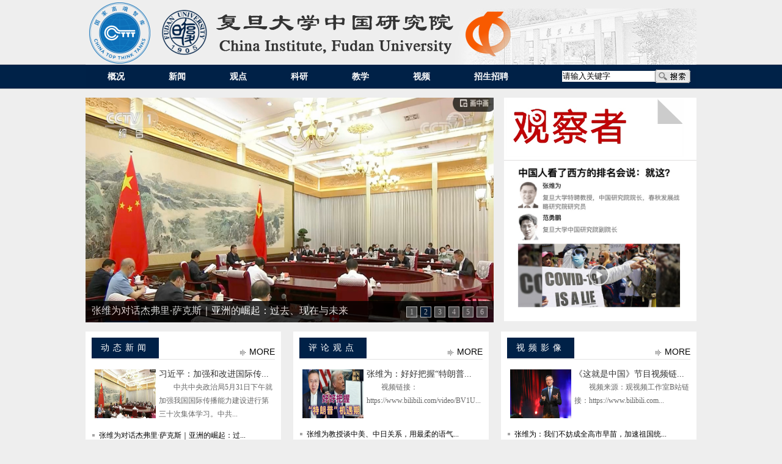

--- FILE ---
content_type: text/html
request_url: https://cifu.fudan.edu.cn/
body_size: 63264
content:
<!DOCTYPE html PUBLIC "-//W3C//DTD XHTML 1.0 Transitional//EN" "http://www.w3.org/TR/xhtml1/DTD/xhtml1-transitional.dtd">
<html xmlns="http://www.w3.org/1999/xhtml" class="webplus-main"  >
<head>

<link type="text/css" href="/_css/_system/system.css" rel="stylesheet"/>
       <LINK href="/_css/tpl2/system.css" type="text/css" rel="stylesheet"> 
       <LINK href="/_css/tpl2/default/portlet/dtjt/5/picbase3.css" type="text/css" rel="stylesheet">
<link type="text/css" href="/_js/_portletPlugs/sudyNavi/css/sudyNav.css" rel="stylesheet" />
<link type="text/css" href="/_js/_portletPlugs/datepicker/css/datepicker.css" rel="stylesheet" />
<link type="text/css" href="/_js/_portletPlugs/simpleNews/css/simplenews.css" rel="stylesheet" />
       <LINK href="/_css/tpl2/default/portlet/dtjt/9/dtjt9.css" type="text/css" rel="stylesheet">
       <LINK href="/_css/tpl2/default/default.css" type="text/css" rel="stylesheet"> 

<script language="javascript" src="/_js/jquery.min.js" sudy-wp-context="" sudy-wp-siteId="23"></script>
<script language="javascript" src="/_js2/loadStyle.js" sys-path="/_upload/site/1/style/71/71.css"  site-path="/_upload/site/00/17/23/style/113/113.css" ></script>
<script language="javascript" src="/_js2/grayscale.js"   ></script>
<script language="javascript" src="/_js/jquery.sudy.wp.visitcount.js"></script>
<script type="text/javascript" src="/_js/_portletPlugs/sudyNavi/jquery.sudyNav.js"></script>
       <script language="javascript" src="/_css/tpl2/default/portlet/dtjt/5/jquery.timers-1.1.2.js"></script>
       <script language="javascript" src="/_css/tpl2/default/portlet/dtjt/5/picbase3.js"></script>
       <script language="javascript" src="/_css/tpl2/default/portlet/dtjt/5/jquery.easing.1.3.js"></script>
<script type="text/javascript" src="/_js/_portletPlugs/datepicker/js/jquery.datepicker.js"></script>
<script type="text/javascript" src="/_js/_portletPlugs/datepicker/js/datepicker_lang_HK.js"></script>
<link href="/_upload/tpl/00/5c/92/template92/css/index.css" rel="stylesheet" type="text/css" />
<title>复旦大学中国研究院 </title>
</head>





<body>


<div class="box">
    <div class="logo">
        <a href="/main.htm"> <img src="/_upload/tpl/00/5c/92/template92/images/logo.png"/></a>
    </div>
    <div class="menu">
        <div class="menu_left">
            <div frag="面板31">
                <!--<div frag="窗口31">
                    <div frag="窗口内容">
                        <table cellspacing="0" cellpadding="0" border="0" width="740">
                            <tbody>
                                <tr>
                                    <td align="center">
                                        {网站导航}
                                    </td>
                                </tr>
                            </tbody>
                        </table>
                    </div>
                </div>-->
                <div frag="窗口10">
                    <div id="wp_nav_w10"> 

 
<ul class="wp_nav" data-nav-config="{drop_v: 'down', drop_w: 'right', dir: 'y', opacity_main: '1', opacity_sub: '0.8', dWidth: '0'}">
      
     <li class="nav-item i1 "> 
         <a href="/411/list.htm" title="概况" target="_self"><span class="item-name">概况</span></a><i class="mark"></i> 
          
     </li> 
      
     <li class="nav-item i2 "> 
         <a href="/412/list.htm" title="新闻" target="_self"><span class="item-name">新闻</span></a><i class="mark"></i> 
          
     </li> 
      
     <li class="nav-item i3 "> 
         <a href="/413/list.htm" title="观点" target="_self"><span class="item-name">观点</span></a><i class="mark"></i> 
          
     </li> 
      
     <li class="nav-item i4 "> 
         <a href="/414/list.htm" title="科研" target="_self"><span class="item-name">科研</span></a><i class="mark"></i> 
          
     </li> 
      
     <li class="nav-item i5 "> 
         <a href="/415/list.htm" title="教学" target="_self"><span class="item-name">教学</span></a><i class="mark"></i> 
          
     </li> 
      
     <li class="nav-item i6 "> 
         <a href="/zp/list.htm" title="视频" target="_self"><span class="item-name">视频</span></a><i class="mark"></i> 
          
     </li> 
      
     <li class="nav-item i7 "> 
         <a href="/rczp/list.htm" title="招生招聘" target="_self"><span class="item-name">招生招聘</span></a><i class="mark"></i> 
          
     </li> 
      
</ul> 
 
 
 </div>
                </div>
            </div>
        </div>
        <div class="menu_right">
            <div frag="面板2">
                <div frag="窗口11">
                    
    <div class="wp_search">
        <table>
            <tr>
                <td height="25px">
                    <input id="keyword" name="keyword" style="width: 150px" class="keyword" type="text" value="请输入关键字" onfocus="if (this.value === '请输入关键字') { this.value = ''; }"
                           onblur="if (this.value === '') { this.value = '请输入关键字'; }" onkeydown="return onKeyEvent(event);"/>
                </td>
                <td>
					<input type="hidden" id="securl" value="/_web/_search/api/search/new.rst?locale=zh_CN&request_locale=zh_CN&_p=YXM9MjMmdD05MiZkPTI1MyZwPTEmbT1TTiY_"/>
                    <input name="btnsearch" class="search" type="submit" value="" onclick="checkValues();"/>
                </td>
            </tr>
        </table>
    </div>

<script>
    function onKeyEvent(event){
        if (event.keyCode != '13') {
            return;
        }
        checkValues();
    }
    function checkValues(){
		var url = $("#securl").val();
        var keyword = $("input[name='keyword']").val();
		if (keyword === '请输入关键字') {
			keyword = ''; 
		}
		if (keyword !== '') {
			keyword = encodeURI(encodeURI(keyword));
			url = url + "&keyword=" + keyword;
		}
        window.open(url);
    }
</script>
                </div>
                <div frag="窗口2">
                    
                </div>
            </div>
        </div>
        <div class="clear"></div>
    </div>
    <div class="banner">
        <div frag="面板13">
            <div frag="窗口13" class="picleft">
                                <!-- 多图交替9 图片 标题 切换 -->
<div style="position:relative;overflow:hidden;width:668px;height:368px;">
    <div class="dtjt9_div_img">
        <img id="w13imgShow" name="w13imgShow" onclick="w13openWindow();" style="FILTER: revealTrans(duration=2,transition=20); border: 0; cursor: pointer;" src="/..//_css/tpl/default/images/loading.gif" width="668px" height="368px" vspace="0">
        <div id='w13imgNumber' class="number"></div>
    </div>
    <div class="dtjt9_div_text">
        <div id='w13imgTitle' class="dtjt9_div_text_title"><a href="javascript:void(0)"> </a></div>									
    </div>
</div>
<script language="JavaScript" class="" >
    var w13imgJsons = [
    
        
            {
            "src" : "/_upload/article/images/9a/7d/30e5b2e14e059201e2b276fca248/accf9060-858f-4d31-9437-f8d2ce8c2a80.jpeg",
            "title" : "习近平：加强和改进国际传播工作，展示真实立体全面的中国",
            "url" : "/dd/01/c522a318721/page.htm"
            },
        
    
        
            {
            "src" : "/_upload/article/images/ef/65/3e2dc667490fa1675c049a322516/8ca4891e-a075-4449-8829-2d66731bf834.jpg",
            "title" : "张维为对话杰弗里·萨克斯｜亚洲的崛起：过去、现在与未来",
            "url" : "/b8/42/c522a768066/page.htm"
            },
        
    
        
            {
            "src" : "/_upload/article/images/3e/c2/9735650548199930cad56ab1d0f1/a4551958-7efb-4a56-b5de-dbf5a883797a.jpg",
            "title" : "《这就是中国》第316期：日本“搞事”？当迎头痛击！",
            "url" : "/b8/3f/c522a768063/page.htm"
            },
        
    
        
            {
            "src" : "/_upload/article/images/9f/c7/026cc4da47bf9c149614c18fb8ba/d91e65f1-443e-4e64-a89e-bf484ff9c0a7.jpg",
            "title" : "张维为教授出席“学党史·铭初心”党建悦读公益行并作主题报告",
            "url" : "/b8/3e/c522a768062/page.htm"
            },
        
    
        
            {
            "src" : "/_upload/article/images/f2/15/a6cfd1e444c894f14151511633f6/a3c6410e-7ae9-4cc7-952c-f722482aa48a.jpg",
            "title" : "范勇鹏副院长参加上海交通大学“文化自信与文化主体性建设研究”重大课题推进会",
            "url" : "/b8/3d/c522a768061/page.htm"
            },
        
    
        
            {
            "src" : "/_upload/article/images/25/66/ef206b7743c192d4ea213fbd3057/44978e10-0e5e-4a9b-b55c-83d8c23497d7.jpg",
            "title" : "《这就是中国》第315期：总理故乡的巨变",
            "url" : "/b8/3c/c522a768060/page.htm"
            }];
        
    
</script>
<script language="JavaScript">
            var w13imgUrl = new Array();
            var w13imgLink = new Array();
            var w13imgTitle = new Array();

            var w13count = 0;
            var w13running = false;
            var w13index = 0;
            var w13nextAdTimer;
            var w13k = 0;
            function w13nextAd(num) {
                if (num >= 0 && num <= w13count - 1) {
                    w13index = num;
                    clearTimeout(w13nextAdTimer);
                } else {
                    num = w13index;
                }
                if (w13index > w13count - 1) {
                    w13index = 0;
                }
                if (!w13running) {
                    w13running = true;

                } else if (document.all) {
                    w13imgShow.filters.revealTrans.Transition = 50;
                    w13imgShow.filters.revealTrans.apply();
                    w13imgShow.filters.revealTrans.play();
                }
                document.getElementById('w13imgShow').src = w13imgUrl[w13index];
                if (w13imgTitle[w13index] != '') {
                    document.getElementById('w13imgTitle').innerHTML = '<a href="javascript:w13openWindow();" title="' + w13imgTitle[w13index] + '">' + w13imgTitle[w13index] + '</a>';
                }
                document.getElementById('w13imgNumber').innerHTML = "";
                w13k = 0;
                for (var i = 0; i < w13count; i++) {
                    w13k++;
                    if (i != w13index) {
                        document.getElementById('w13imgNumber').innerHTML += '<a href="javascript:w13nextAd(' + i + ')" class="nomal">' + w13k + '</a>';
                    } else {
                        document.getElementById('w13imgNumber').innerHTML += '<a href="javascript:w13nextAd(' + i + ')" class="current">' + w13k + '</a>';
                    }
                }

                w13index++;
                if (w13count > 1) {
                    w13nextAdTimer = setTimeout("w13nextAd(-1)", 4000);
                }
            }

            function w13openWindow() {
                var jumpUrl = w13imgLink[w13index - 1];
                if (jumpUrl && jumpUrl != '') {
                    window.open(jumpUrl);
                }
            }

            $().ready(function() {
                try {
                    var objs = w13imgJsons;
                    w13count = objs.length;
                    if (w13count == 0) {
                        document.getElementById('w13imgShow').style.display = "none";
                        document.getElementById('w13imgNumber').style.display = "none";
                        document.getElementById('w13imgTitle').style.display = "none";
                        return;
                    }
                    for (var i = 0; i < objs.length; i++) {
                        w13imgUrl[i] = objs[i].src;
                        w13imgLink[i] = objs[i].url;
                        w13imgTitle[i] = objs[i].title;
                    }
                    w13nextAd(-1);
                } catch (e) {

                }
            });
</script>

            
            </div>
        </div>
        <div class="gcy">
            <div class="gcytp">
                <div frag="面板888">
                    <div frag="窗口888">
                                        <!-- 图文标题混排-->
<ul class="div_piccontenttitle_ul " >
    <li class=" div_piccontenttitle_li " >
        
            <div class="c_pt_12">
                <div class="c_pic">
                    <a target="_blank" href="http://www.guancha.cn" title="观察者点击进入" >
                        <span class=" " >
                            <img alt="观察者点击进入" src="/_upload/article/c7/55/ec81091f4e04b90cdd4326f67504/6380b14a-501a-4643-9ae4-ffb152524c9a_s.png" width="287px" height="93px" >
                        </span>
                    </a>
                </div>
                <div class="c_txt">
                   
                   
                        <a target="_blank" href="http://www.guancha.cn" title="观察者点击进入" >
                            <span >
                                
                            </span>
                        </a>
                   
                </div>
            </div>
        
    </li>
</ul>
            
                    </div>
                </div>
            </div>
            <div class="ryjs">
                <table cellspacing="0" cellpadding="0" border="0">
                    <tbody>
                        <tr>
                            <td align="center">
                                <div frag="面板4">
                                    <div frag="窗口889">
                                        <div class="articlecontent " >
    
        
            
                <p><img data-layer="photo" src="/_upload/article/images/08/3e/57e8f4f14a7ea1aad6fd6a9e6e3b/cdb24f1a-6e8f-4a21-848a-271c218a43f0.png" original-src="/_upload/article/images/08/3e/57e8f4f14a7ea1aad6fd6a9e6e3b/cdb24f1a-6e8f-4a21-848a-271c218a43f0_d.png" style="width:280px;height:239px;" sudyfile-attr="{'title':'截屏2021-08-30 11.55.54.png'}" width="280" height="239" border="0" hspace="0" vspace="0" /></p><p><br /></p>
            
        
    
</div>
                                    </div>
                                </div>
                            </td>
                        </tr>
                    </tbody>
                </table>
            </div>
        </div>
        <div class="clear"></div>
    </div>
    <div class="con">
        <div class="zxxw">
            <div frag="面板5">
                <div frag="窗口5">
                    <div class="xwlm">
                        <div class="xwbt">
                            <div frag="标题" title="动态新闻">
                                动态新闻
                            </div>
                        </div>
                        <div class="more" frag="按钮" type="更多">
                            <a href="javascript:void(0);" class="w5_more"><div frag="按钮内容">
                                <span class="bq"><img src="/_upload/tpl/00/5c/92/template92/images/tb.jpg"/></span><a href="/412/list.htm">MORE</a>
                            </div></a>
                        </div>
                        <div class="clear"></div>
                    </div>
                </div>
            </div>
            <div frag="面板15">
                <div frag="窗口891">
                                                                                                    <!-- 图文标题混排-->
<ul class="div_piccontenttitle_ul " >
    <li class=" div_piccontenttitle_li " >
        
            <div class="c_pt_12" style="margin-top:14px;">
                <div class="c_pic">
                    <a target="_blank" href="/dd/01/c412a318721/page.htm" title="习近平：加强和改进国际传播工作，展示真实立体全面的中国" >
                        <span class=" " >
                            <img alt="习近平：加强和改进国际传播工作..." src="/_upload/article/images/9a/7d/30e5b2e14e059201e2b276fca248/accf9060-858f-4d31-9437-f8d2ce8c2a80_s.jpeg" width="100px" height="80px" >
                        </span>
                    </a>
                </div>
                <div class="c_txt">
                    <h3>
                        <a target="_blank" href="/dd/01/c412a318721/page.htm" title="习近平：加强和改进国际传播工作，展示真实立体全面的中国" >
                            <span class=" " >
                                习近平：加强和改进国际传...
                            </span>
                        </a>
                    </h3>
                    <p>
                       
                            <span >
                                中共中央政治局5月31日下午就加强我国国际传播能力建设进行第三十次集体学习。中共...
                            </span>
                       
                    </p>
                </div>
            </div>
        
    </li>
</ul>
            
            
            
                </div>
            </div>
            <div frag="面板55">
                <div frag="窗口55">
                    <div class="xnxw_nr">
                        <div id="wp_news_w55"> 
<table width="100%" border="0" cellspacing="0" cellpadding="0" class="wp_article_list_table"> 
<tr> 
<td> 

                            <table>
                                <tbody>
                                    <tr class="firstRow">
                                        <td style="word-break: break-all;">
                                            <a href='/dd/01/c412a318721/page.htm' target='_self' title='习近平：加强和改进国际传播工作，展示真实立体全面的中国'>习近平：加强和改进国际传播工作，展示真实...</a>
                                        </td>
                                    </tr>
                                </tbody>
                            </table>
                        </td> 
</tr> 
<tr> 
<td> 

                            <table>
                                <tbody>
                                    <tr class="firstRow">
                                        <td style="word-break: break-all;">
                                            <a href='/b8/42/c412a768066/page.htm' target='_self' title='张维为对话杰弗里·萨克斯｜亚洲的崛起：过去、现在与未来'>张维为对话杰弗里·萨克斯｜亚洲的崛起：过...</a>
                                        </td>
                                    </tr>
                                </tbody>
                            </table>
                        </td> 
</tr> 
<tr> 
<td> 

                            <table>
                                <tbody>
                                    <tr class="firstRow">
                                        <td style="word-break: break-all;">
                                            <a href='/b8/3f/c412a768063/page.htm' target='_self' title='《这就是中国》第316期：日本“搞事”？当迎头痛击！'>《这就是中国》第316期：日本“搞事”？当...</a>
                                        </td>
                                    </tr>
                                </tbody>
                            </table>
                        </td> 
</tr> 
<tr> 
<td> 

                            <table>
                                <tbody>
                                    <tr class="firstRow">
                                        <td style="word-break: break-all;">
                                            <a href='/b8/3e/c412a768062/page.htm' target='_self' title='张维为教授出席“学党史·铭初心”党建悦读公益行并作主题报告'>张维为教授出席“学党史·铭初心”党建悦读...</a>
                                        </td>
                                    </tr>
                                </tbody>
                            </table>
                        </td> 
</tr> 
<tr> 
<td> 

                            <table>
                                <tbody>
                                    <tr class="firstRow">
                                        <td style="word-break: break-all;">
                                            <a href='/b8/3d/c412a768061/page.htm' target='_self' title='范勇鹏副院长参加上海交通大学“文化自信与文化主体性建设研究”重大课题推进会'>范勇鹏副院长参加上海交通大学“文化自信与...</a>
                                        </td>
                                    </tr>
                                </tbody>
                            </table>
                        </td> 
</tr> 
<tr> 
<td> 

                            <table>
                                <tbody>
                                    <tr class="firstRow">
                                        <td style="word-break: break-all;">
                                            <a href='/b8/3c/c412a768060/page.htm' target='_self' title='《这就是中国》第315期：总理故乡的巨变'>《这就是中国》第315期：总理故乡的巨变</a>
                                        </td>
                                    </tr>
                                </tbody>
                            </table>
                        </td> 
</tr> 
<tr> 
<td> 

                            <table>
                                <tbody>
                                    <tr class="firstRow">
                                        <td style="word-break: break-all;">
                                            <a href='/b6/31/c412a767537/page.htm' target='_self' title='张维为教授赴信息工程大学为全体官兵授课'>张维为教授赴信息工程大学为全体官兵授课</a>
                                        </td>
                                    </tr>
                                </tbody>
                            </table>
                        </td> 
</tr> 
</table></div> 

                    </div>
                </div>
            </div>
        </div>
        <div class="mtsj">
            <div frag="面板6">
                <div frag="窗口6">
                    <div class="xwlm">
                        <div class="xwbt">
                            <div frag="标题" title="评论观点">
                                评论观点
                            </div>
                        </div>
                        <div class="more" frag="按钮" type="更多">
                            <a href="javascript:void(0);" class="w6_more"><div frag="按钮内容">
                                <span class="bq"><img src="/_upload/tpl/00/5c/92/template92/images/tb.jpg"/></span><a href="/413/list.htm">MORE</a>
                            </div></a>
                        </div>
                        <div class="clear"></div>
                    </div>
                </div>
            </div>
            <div frag="面板16">
                <div frag="窗口16">
                                                                                                    <!-- 图文标题混排-->
<ul class="div_piccontenttitle_ul " >
    <li class=" div_piccontenttitle_li " >
        
            <div class="c_pt_12" style="margin-top:14px;">
                <div class="c_pic">
                    <a target="_blank" href="/a5/eb/c413a763371/page.htm" title="张维为：好好把握“特朗普”机遇期" >
                        <span class=" " >
                            <img alt="张维为：好好把握“特朗普”机遇..." src="/_upload/article/images/5d/56/660e02fb48c184a7572891b72dd6/e88f9785-bb7d-4e1e-88c2-8b2f2e7f63a4_s.jpg" width="100px" height="80px" >
                        </span>
                    </a>
                </div>
                <div class="c_txt">
                    <h3>
                        <a target="_blank" href="/a5/eb/c413a763371/page.htm" title="张维为：好好把握“特朗普”机遇期" >
                            <span class=" " >
                                张维为：好好把握“特朗普...
                            </span>
                        </a>
                    </h3>
                    <p>
                       
                            <span >
                                视频链接：https://www.bilibili.com/video/BV1U...
                            </span>
                       
                    </p>
                </div>
            </div>
        
    </li>
</ul>
            
            
            
                </div>
            </div>
            <div frag="面板26">
                <div frag="窗口26">
                    <div class="xnxw_nr">
                        <div id="wp_news_w26"> 
<table width="100%" border="0" cellspacing="0" cellpadding="0" class="wp_article_list_table"> 
<tr> 
<td> 

                            <table>
                                <tbody>
                                    <tr>
                                        <td style="word-break: break-all;">
                                            <a href='/a5/eb/c413a763371/page.htm' target='_self' title='张维为：好好把握“特朗普”机遇期'>张维为：好好把握“特朗普”机遇期</a>
                                        </td>
                                    </tr>
                                </tbody>
                            </table>
                        </td> 
</tr> 
<tr> 
<td> 

                            <table>
                                <tbody>
                                    <tr>
                                        <td style="word-break: break-all;">
                                            <a href='/91/71/c413a758129/page.htm' target='_self' title='张维为教授谈中美、中日关系，用最柔的语气说最硬的话'>张维为教授谈中美、中日关系，用最柔的语气...</a>
                                        </td>
                                    </tr>
                                </tbody>
                            </table>
                        </td> 
</tr> 
<tr> 
<td> 

                            <table>
                                <tbody>
                                    <tr>
                                        <td style="word-break: break-all;">
                                            <a href='/8f/f4/c413a757748/page.htm' target='_self' title='陈平 | 从高市早苗看日本民族兼具恶狼和奴犬的双重国格'>陈平 | 从高市早苗看日本民族兼具恶狼和奴...</a>
                                        </td>
                                    </tr>
                                </tbody>
                            </table>
                        </td> 
</tr> 
<tr> 
<td> 

                            <table>
                                <tbody>
                                    <tr>
                                        <td style="word-break: break-all;">
                                            <a href='/8f/f2/c413a757746/page.htm' target='_self' title='陈平丨高市早苗的“神经分裂症”'>陈平丨高市早苗的“神经分裂症”</a>
                                        </td>
                                    </tr>
                                </tbody>
                            </table>
                        </td> 
</tr> 
<tr> 
<td> 

                            <table>
                                <tbody>
                                    <tr>
                                        <td style="word-break: break-all;">
                                            <a href='/8c/85/c413a756869/page.htm' target='_self' title='金灿荣：如果日本胆敢武力介入台海，没说的，揍它'>金灿荣：如果日本胆敢武力介入台海，没说的...</a>
                                        </td>
                                    </tr>
                                </tbody>
                            </table>
                        </td> 
</tr> 
<tr> 
<td> 

                            <table>
                                <tbody>
                                    <tr>
                                        <td style="word-break: break-all;">
                                            <a href='/5d/93/c413a744851/page.htm' target='_self' title='范勇鹏丨中国大运河文化讲堂：大运河与中华政治文明'>范勇鹏丨中国大运河文化讲堂：大运河与中华...</a>
                                        </td>
                                    </tr>
                                </tbody>
                            </table>
                        </td> 
</tr> 
<tr> 
<td> 

                            <table>
                                <tbody>
                                    <tr>
                                        <td style="word-break: break-all;">
                                            <a href='/58/ec/c413a743660/page.htm' target='_self' title='宋鲁郑：中国是世界反法西斯战争胜利最重要因素'>宋鲁郑：中国是世界反法西斯战争胜利最重要...</a>
                                        </td>
                                    </tr>
                                </tbody>
                            </table>
                        </td> 
</tr> 
</table></div> 

                    </div>
                </div>
            </div>
        </div>
        <div class="zxxw">
            <!--<div class="xwlm"><div frag="面板27"><div frag="窗口27"><div class="xwbt"><div frag="标题" title="学术研究"><div frag="标题内容"><strong>研究咨政</strong></div></div></div><div class="more" frag="按钮" type="更多"><div frag="按钮内容"><span class="bq"><img src="/_upload/tpl/00/5c/92/template92/images/tb.jpg"/></span>MORE</div></div><div class="clear"></div></div></div></div><div frag="面板17"><div frag="窗口17"><div frag="窗口内容">{标题}</div></div></div><div frag="面板7"><div frag="窗口7"><div class="xnxw_nr"><div frag="窗口内容"><table><tbody><tr><td style="word-break: break-all;">{标题}</td></tr></tbody></table></div></div></div></div>-->
            <div frag="面板33">
                <div frag="窗口33">
                    <div class="xwlm">
                        <div class="xwbt">
                            <div frag="标题" title="视频影像">
                                视频影像
                            </div>
                        </div>
                        <div class="more" frag="按钮" type="更多">
                            <a href="/zp/list.htm" class="w33_more"><div frag="按钮内容">
                                <span class="bq"><img src="/_upload/tpl/00/5c/92/template92/images/tb.jpg"/></span>MORE
                            </div></a>
                        </div>
                        <div class="clear"></div>
                    </div>
                     <!-- 图文标题混排-->
<ul class="div_piccontenttitle_ul " >
    <li class=" div_piccontenttitle_li " >
        
            <div class="c_pt_12" style="margin-top:14px;">
                <div class="c_pic">
                    <a target="_blank" href="/bb/90/c11967a179088/page.htm" title="《这就是中国》节目视频链接（持续更新）" >
                        <span class=" " >
                            <img alt="《这就是中国》节目视频链接（持..." src="/_upload/article/images/49/89/32ef1da14602a64f52562992e31a/4a824f04-06fd-4590-85de-7ada09eeaddb_s.jpeg" width="100px" height="80px" >
                        </span>
                    </a>
                </div>
                <div class="c_txt">
                    <h3>
                        <a target="_blank" href="/bb/90/c11967a179088/page.htm" title="《这就是中国》节目视频链接（持续更新）" >
                            <span class=" " >
                                《这就是中国》节目视频链...
                            </span>
                        </a>
                    </h3>
                    <p>
                       
                            <span >
                                视频来源：观视频工作室B站链接：https://www.bilibili.com...
                            </span>
                       
                    </p>
                </div>
            </div>
        
    </li>
</ul>
                </div>
            </div>
            <div frag="面板45">
                <div frag="窗口45">
                    <div class="xnxw_nr">
                        <div id="wp_news_w45"> 
<table width="100%" border="0" cellspacing="0" cellpadding="0" class="wp_article_list_table"> 
<tr> 
<td> 

                            <table>
                                <tbody>
                                    <tr>
                                        <td style="word-break: break-all;">
                                            <a href='/bb/90/c11967a179088/page.htm' target='_self' title='《这就是中国》节目视频链接（持续更新）'>《这就是中国》节目视频链接（持续更新）</a>
                                        </td>
                                    </tr>
                                </tbody>
                            </table>
                        </td> 
</tr> 
<tr> 
<td> 

                            <table>
                                <tbody>
                                    <tr>
                                        <td style="word-break: break-all;">
                                            <a href='/8c/86/c11967a756870/page.htm' target='_self' title='张维为：我们不妨成全高市早苗，加速祖国统一'>张维为：我们不妨成全高市早苗，加速祖国统...</a>
                                        </td>
                                    </tr>
                                </tbody>
                            </table>
                        </td> 
</tr> 
<tr> 
<td> 

                            <table>
                                <tbody>
                                    <tr>
                                        <td style="word-break: break-all;">
                                            <a href='/8a/f3/c11967a756467/page.htm' target='_self' title='张维为：讲好西藏故事'>张维为：讲好西藏故事</a>
                                        </td>
                                    </tr>
                                </tbody>
                            </table>
                        </td> 
</tr> 
<tr> 
<td> 

                            <table>
                                <tbody>
                                    <tr>
                                        <td style="word-break: break-all;">
                                            <a href='/89/ff/c11967a756223/page.htm' target='_self' title='张维为、罗峰：如何围绕雅江工程讲好西藏故事'>张维为、罗峰：如何围绕雅江工程讲好西藏故...</a>
                                        </td>
                                    </tr>
                                </tbody>
                            </table>
                        </td> 
</tr> 
<tr> 
<td> 

                            <table>
                                <tbody>
                                    <tr>
                                        <td style="word-break: break-all;">
                                            <a href='/06/05/c11967a722437/page.htm' target='_self' title='张维为：回忆南斯拉夫，直面中美竞争'>张维为：回忆南斯拉夫，直面中美竞争</a>
                                        </td>
                                    </tr>
                                </tbody>
                            </table>
                        </td> 
</tr> 
<tr> 
<td> 

                            <table>
                                <tbody>
                                    <tr>
                                        <td style="word-break: break-all;">
                                            <a href='/01/a1/c11967a721313/page.htm' target='_self' title='张维为教授谈“历史终结论”的终结'>张维为教授谈“历史终结论”的终结</a>
                                        </td>
                                    </tr>
                                </tbody>
                            </table>
                        </td> 
</tr> 
<tr> 
<td> 

                            <table>
                                <tbody>
                                    <tr>
                                        <td style="word-break: break-all;">
                                            <a href='/fb/b5/c11967a719797/page.htm' target='_self' title='张维为：对话新加坡前外长杨荣文'>张维为：对话新加坡前外长杨荣文</a>
                                        </td>
                                    </tr>
                                </tbody>
                            </table>
                        </td> 
</tr> 
</table></div> 

                    </div>
                </div>
            </div>
        </div>
        <div class="clear"></div>
        <div class="zxxw">
            <div frag="面板30">
                <div frag="窗口30">
                    <div class="xwlm">
                        <div class="xwbt">
                            <div frag="标题">
                                东方学刊
                            </div>
                        </div>
                        <div class="more" frag="按钮" type="更多">
                            <a href="/12233/list.htm" class="w30_more"><div frag="按钮内容">
                                <span class="bq"><img src="/_upload/tpl/00/5c/92/template92/images/tb.jpg"/></span>MORE
                            </div></a>
                        </div>
                        <div class="clear"></div>
                    </div>
                                                                    <!-- 图文标题混排-->
<ul class="div_piccontenttitle_ul " >
    <li class=" div_piccontenttitle_li " >
        
            <div class="c_pt_12" style="margin-top:14px;">
                <div class="c_pic">
                    <a target="_blank" href="/58/cd/c12233a153805/page.htm" title="《东方学刊》投稿须知及发文形式规范" >
                        <span class=" " >
                            <img alt="《东方学刊》投稿须知及发文形式..." src="/_upload/article/images/ee/66/b23929ec4f858f4fc7169c1f204d/129592d0-ee97-447d-9fdb-85dc5a430d48_s.jpg" width="100px" height="80px" >
                        </span>
                    </a>
                </div>
                <div class="c_txt">
                    <h3>
                        <a target="_blank" href="/58/cd/c12233a153805/page.htm" title="《东方学刊》投稿须知及发文形式规范" >
                            <span class=" " >
                                《东方学刊》投稿须知及发...
                            </span>
                        </a>
                    </h3>
                    <p>
                       
                            <span >
                                复旦大学中国研究院热诚欢迎海内外作者向《东方学刊》惠赐稿件。作者投稿时注意如下事...
                            </span>
                       
                    </p>
                </div>
            </div>
        
    </li>
</ul>
            
                </div>
            </div>
            <div frag="面板32">
                <div frag="窗口32">
                    <div class="xnxw_nr">
                        <div id="wp_news_w32"> 
<table width="100%" border="0" cellspacing="0" cellpadding="0" class="wp_article_list_table"> 
<tr> 
<td> 

                            <table>
                                <tbody>
                                    <tr>
                                        <td style="word-break: break-all;">
                                            <a href='/58/cd/c12233a153805/page.htm' target='_self' title='《东方学刊》投稿须知及发文形式规范'>《东方学刊》投稿须知及发文形式规范</a>
                                        </td>
                                    </tr>
                                </tbody>
                            </table>
                        </td> 
</tr> 
<tr> 
<td> 

                            <table>
                                <tbody>
                                    <tr>
                                        <td style="word-break: break-all;">
                                            <a href='/46/30/c12233a738864/page.htm' target='_self' title='工作坊回顾｜重新理解“封建”'>工作坊回顾｜重新理解“封建”</a>
                                        </td>
                                    </tr>
                                </tbody>
                            </table>
                        </td> 
</tr> 
<tr> 
<td> 

                            <table>
                                <tbody>
                                    <tr>
                                        <td style="word-break: break-all;">
                                            <a href='/d4/c9/c12233a709833/page.htm' target='_self' title='复旦大学中国研究院《东方学刊》编辑部新媒体运营招聘启事'>复旦大学中国研究院《东方学刊》编辑部新媒...</a>
                                        </td>
                                    </tr>
                                </tbody>
                            </table>
                        </td> 
</tr> 
<tr> 
<td> 

                            <table>
                                <tbody>
                                    <tr>
                                        <td style="word-break: break-all;">
                                            <a href='/bf/53/c12233a704339/page.htm' target='_self' title='陈朋亲、孟静文 | “全球南方”崛起与中国—葡语国家国际发展合作研究'>陈朋亲、孟静文 | “全球南方”崛起与中国—...</a>
                                        </td>
                                    </tr>
                                </tbody>
                            </table>
                        </td> 
</tr> 
<tr> 
<td> 

                            <table>
                                <tbody>
                                    <tr>
                                        <td style="word-break: break-all;">
                                            <a href='/bf/52/c12233a704338/page.htm' target='_self' title='潘亚玲 | “白的危机”与美国种族主义回潮'>潘亚玲 | “白的危机”与美国种族主义回潮</a>
                                        </td>
                                    </tr>
                                </tbody>
                            </table>
                        </td> 
</tr> 
<tr> 
<td> 

                            <table>
                                <tbody>
                                    <tr>
                                        <td style="word-break: break-all;">
                                            <a href='/bf/50/c12233a704336/page.htm' target='_self' title='严鹏 | 工业文明与现代文明：从同义词到物质基础'>严鹏 | 工业文明与现代文明：从同义词到物...</a>
                                        </td>
                                    </tr>
                                </tbody>
                            </table>
                        </td> 
</tr> 
<tr> 
<td> 

                            <table>
                                <tbody>
                                    <tr>
                                        <td style="word-break: break-all;">
                                            <a href='/bf/4e/c12233a704334/page.htm' target='_self' title='朵悦 | “主体性”与贫困治理的伦理向度'>朵悦 | “主体性”与贫困治理的伦理向度</a>
                                        </td>
                                    </tr>
                                </tbody>
                            </table>
                        </td> 
</tr> 
</table></div> 

                    </div>
                </div>
            </div>
        </div>
        <div class="mtsj">
            <!--<div frag="面板33"><div frag="窗口33"><div class="xwlm"><div class="xwbt"><div frag="标题" title="视频影像"><div frag="标题内容"><strong>视频直播</strong></div></div></div><div class="more" frag="按钮" type="更多"><div frag="按钮内容"><span class="bq"><img src="/_upload/tpl/00/5c/92/template92/images/tb.jpg"/></span>MORE</div></div><div class="clear"></div></div><div frag="窗口内容"><p>{标题}</p></div></div></div><div frag="面板45"><div frag="窗口45"><div class="xnxw_nr"><div frag="窗口内容"><table><tbody><tr><td style="word-break: break-all;">{标题}</td></tr></tbody></table></div></div></div></div>-->
            <div frag="面板57">
                <div frag="窗口57">
                    <div class="xwlm">
                        <div class="xwbt">
                            <div frag="标题" title="学术研究">
                                学术研究
                            </div>
                        </div>
                        <div class="more" frag="按钮" type="更多">
                            <a href="/xslw/list.htm" class="w57_more"><div frag="按钮内容">
                                <span class="bq"><img src="/_upload/tpl/00/5c/92/template92/images/tb.jpg"/></span>MORE
                            </div></a>
                        </div>
                        <div class="clear"></div>
                    </div>
                                                                                    <!-- 图文标题混排-->
<ul class="div_piccontenttitle_ul " >
    <li class=" div_piccontenttitle_li " >
        
            <div class="c_pt_12" style="margin-top:14px;">
                <div class="c_pic">
                    <a target="_blank" href="/5a/c3/c12200a744131/page.htm" title="林凌｜为什么是陈塘关的老百姓？——《哪吒》的两个口号与“具体问题具体分析”" >
                        <span class=" " >
                            <img alt="林凌｜为什么是陈塘关的老百姓？..." src="/_upload/article/images/97/ba/5951a13e477a8fe2f174e753d31e/1a4b717d-ecd1-4eaf-81a1-4b889a66b090_s.jpg" width="100px" height="80px" >
                        </span>
                    </a>
                </div>
                <div class="c_txt">
                    <h3>
                        <a target="_blank" href="/5a/c3/c12200a744131/page.htm" title="林凌｜为什么是陈塘关的老百姓？——《哪吒》的两个口号与“具体问题具体分析”" >
                            <span class=" " >
                                林凌｜为什么是陈塘关的老...
                            </span>
                        </a>
                    </h3>
                    <p>
                       
                            <span >
                                为什么是陈塘关的老百姓？——《哪吒》的两个口号与“具体问题具体分析”作者：林凌复...
                            </span>
                       
                    </p>
                </div>
            </div>
        
    </li>
</ul>
            
            
                </div>
            </div>
            <div frag="面板7">
                <div frag="窗口7">
                    <div class="xnxw_nr">
                        <div id="wp_news_w7"> 
<table width="100%" border="0" cellspacing="0" cellpadding="0" class="wp_article_list_table"> 
<tr> 
<td> 

                            <table>
                                <tbody>
                                    <tr>
                                        <td style="word-break: break-all;">
                                            <a href='/5a/c3/c12200a744131/page.htm' target='_self' title='林凌｜为什么是陈塘关的老百姓？——《哪吒》的两个口号与“具体问题具体分析”'>林凌｜为什么是陈塘关的老百姓？——《哪吒》...</a>
                                        </td>
                                    </tr>
                                </tbody>
                            </table>
                        </td> 
</tr> 
<tr> 
<td> 

                            <table>
                                <tbody>
                                    <tr>
                                        <td style="word-break: break-all;">
                                            <a href='/cf/cd/c12200a708557/page.htm' target='_self' title='陈康令：西方现代化道路充满暴力血腥'>陈康令：西方现代化道路充满暴力血腥</a>
                                        </td>
                                    </tr>
                                </tbody>
                            </table>
                        </td> 
</tr> 
<tr> 
<td> 

                            <table>
                                <tbody>
                                    <tr>
                                        <td style="word-break: break-all;">
                                            <a href='/cb/e4/c12200a707556/page.htm' target='_self' title='宋鲁郑 | 俄乌冲突：欧洲做错了什么？'>宋鲁郑 | 俄乌冲突：欧洲做错了什么？</a>
                                        </td>
                                    </tr>
                                </tbody>
                            </table>
                        </td> 
</tr> 
<tr> 
<td> 

                            <table>
                                <tbody>
                                    <tr>
                                        <td style="word-break: break-all;">
                                            <a href='/1e/d3/c12200a663251/page.htm' target='_self' title='刘典：论加快形成新质生产力需要统筹的三组重要关系'>刘典：论加快形成新质生产力需要统筹的三组...</a>
                                        </td>
                                    </tr>
                                </tbody>
                            </table>
                        </td> 
</tr> 
<tr> 
<td> 

                            <table>
                                <tbody>
                                    <tr>
                                        <td style="word-break: break-all;">
                                            <a href='/d1/0e/c12200a643342/page.htm' target='_self' title='李滨：论人类命运共同体的哲学基础'>李滨：论人类命运共同体的哲学基础</a>
                                        </td>
                                    </tr>
                                </tbody>
                            </table>
                        </td> 
</tr> 
<tr> 
<td> 

                            <table>
                                <tbody>
                                    <tr>
                                        <td style="word-break: break-all;">
                                            <a href='/ac/b6/c12200a634038/page.htm' target='_self' title='李滨、陈子烨：文明视野下中国式现代化与西方现代化的共性与本质区别【欧洲研究】'>李滨、陈子烨：文明视野下中国式现代化与西...</a>
                                        </td>
                                    </tr>
                                </tbody>
                            </table>
                        </td> 
</tr> 
<tr> 
<td> 

                            <table>
                                <tbody>
                                    <tr>
                                        <td style="word-break: break-all;">
                                            <a href='/c9/09/c12200a444681/page.htm' target='_self' title='史正富：功能货币论与中国经济的高质量发展【文化纵横】'>史正富：功能货币论与中国经济的高质量发展...</a>
                                        </td>
                                    </tr>
                                </tbody>
                            </table>
                        </td> 
</tr> 
</table></div> 

                    </div>
                </div>
            </div>
        </div>
        <div class="zxxw">
            <div class="xwlm">
                <div frag="面板36">
                    <div frag="窗口36">
                        <div class="xwbt">
                            <div frag="标题">
                                
                                    光影缤纷
                                
                            </div>
                        </div>
                        <div class="more" frag="按钮" type="更多">
                            <a href="javascript:void(0);" class="w36_more"><div frag="按钮内容">
                                <span class="bq"><img src="/_upload/tpl/00/5c/92/template92/images/tb.jpg"/></span><a href="/12234/list.htm">MORE</a>
                            </div></a>
                        </div>
                        <div class="clear"></div>
                    </div>
                </div>
            </div>
            <div frag="面板58">
                <!--18-->
                <div frag="窗口58">
                                                    <div id="dtjt5_photosw58" class="galleryview " >
    
        <div class=" panel " class=" panel " >
            <a class=" link " target="_blank" href="/ab/9b/c12234a764827/page.htm" title="范勇鹏、李波参加“中国学派与自主知识体系构建座谈会”并发言" >
                
                    <img alt="范勇鹏、李波参加“中国学派与自..." src="/_upload/article/images/34/8c/163089044cd4ac2681c811694c95/415ccb99-1d49-4213-bc60-90c6c7d2770e_s.jpg" width="100px" height="100px" >
                
            </a>
        </div><div class=" panel " class=" panel " >
            <a class=" link " target="_blank" href="/ab/99/c12234a764825/page.htm" title="潮起东方 万象更新 | 复旦大学中国研究院祝您元旦快乐！" >
                
                    <img alt="潮起东方 万象更新 | 复旦大..." src="/_upload/article/images/7d/7e/32da8f8e4a668b11253fc8d1f889/7a1032b3-5770-4c58-8037-98a63fba16af_s.jpg" width="100px" height="100px" >
                
            </a>
        </div><div class=" panel " class=" panel " >
            <a class=" link " target="_blank" href="/f1/a2/c12234a717218/page.htm" title="复旦大学中国研究院恭贺新春！" >
                
                    <img alt="复旦大学中国研究院恭贺新春！" src="/_upload/article/images/56/64/ee50bb2f4c1ea9c34987d39249fd/eabb2c6f-25d3-4ec2-b68e-e3bc33f753ce_s.jpg" width="100px" height="100px" >
                
            </a>
        </div><div class=" panel " class=" panel " >
            <a class=" link " target="_blank" href="/d3/c8/c12234a709576/page.htm" title="新岁启航 共赴新程 | 复旦大学中国研究院祝您元旦快乐！" >
                
                    <img alt="新岁启航 共赴新程 | 复旦大..." src="/_upload/article/images/70/31/eaadddbb49578b9f204d2458aa46/c9fb6f41-3806-4123-95bc-875e0315b7cc_s.jpg" width="100px" height="100px" >
                
            </a>
        </div><div class=" panel " class=" panel " >
            <a class=" link " target="_blank" href="/1c/b6/c12234a662710/page.htm" title="复旦大学中国研究院恭贺新春！" >
                
                    <img alt="复旦大学中国研究院恭贺新春！" src="/_upload/article/images/f2/ac/eb1be6df475f8239d64248e3b928/f10e2763-d032-4484-a6de-8a0ff88b2471_s.jpg" width="100px" height="100px" >
                
            </a>
        </div><div class=" panel " class=" panel " >
            <a class=" link " target="_blank" href="/0f/f6/c12234a659446/page.htm" title="国家高端智库 复旦大学中国研究院与您和您的家人共贺新年！" >
                
                    <img alt="国家高端智库 复旦大学中国研究..." src="/_upload/article/images/3e/76/e1c27b564ba19d389ad88e1992b5/be6881e6-4a6a-4a2c-9cbb-7a9fc645ca6e_s.jpeg" width="100px" height="100px" >
                
            </a>
        </div>
    <ul class=" filmstrip " class=" filmstrip " >
        <li class=" " >
            
                <img alt="范勇鹏、李波参加“中国学派与自..." src="/_upload/article/images/34/8c/163089044cd4ac2681c811694c95/415ccb99-1d49-4213-bc60-90c6c7d2770e_s.jpg" width="100px" height="100px" >
            
        </li><li class=" " >
            
                <img alt="潮起东方 万象更新 | 复旦大..." src="/_upload/article/images/7d/7e/32da8f8e4a668b11253fc8d1f889/7a1032b3-5770-4c58-8037-98a63fba16af_s.jpg" width="100px" height="100px" >
            
        </li><li class=" " >
            
                <img alt="复旦大学中国研究院恭贺新春！" src="/_upload/article/images/56/64/ee50bb2f4c1ea9c34987d39249fd/eabb2c6f-25d3-4ec2-b68e-e3bc33f753ce_s.jpg" width="100px" height="100px" >
            
        </li><li class=" " >
            
                <img alt="新岁启航 共赴新程 | 复旦大..." src="/_upload/article/images/70/31/eaadddbb49578b9f204d2458aa46/c9fb6f41-3806-4123-95bc-875e0315b7cc_s.jpg" width="100px" height="100px" >
            
        </li><li class=" " >
            
                <img alt="复旦大学中国研究院恭贺新春！" src="/_upload/article/images/f2/ac/eb1be6df475f8239d64248e3b928/f10e2763-d032-4484-a6de-8a0ff88b2471_s.jpg" width="100px" height="100px" >
            
        </li><li class=" " >
            
                <img alt="国家高端智库 复旦大学中国研究..." src="/_upload/article/images/3e/76/e1c27b564ba19d389ad88e1992b5/be6881e6-4a6a-4a2c-9cbb-7a9fc645ca6e_s.jpeg" width="100px" height="100px" >
            
        </li>
    </ul>
</div>
<script language="javascript">
    $(document).ready(function() {
        $('#dtjt5_photosw58').galleryView({
            img_rootpath: "/_css/portlet/dtjt/5/",
            panel_width: 298,
            panel_height: 221,
            frame_width: 100,
            frame_height: 100
        });
    });
</script>
            
            
                </div>
            </div><!--<div frag="面板38"><div frag="窗口38"><div class="xnxw_nr"><div frag="窗口内容"><table><tbody><tr><td style="word-break: break-all;">{标题}</td></tr></tbody></table></div></div></div></div>-->
        </div>
        <div class="clear"></div>
        <div class="kslj">
            <div frag="面板8">
                <div frag="窗口8">
                                                                                    <!-- 图文标题混排-->
<ul class="div_piccontenttitle_ul " >
    <li class=" div_piccontenttitle_li firstRow " >
        
                  <div class="kslj">
        <div class="ljlb"><a target="_blank" href="http://www.guancha.cn/authorcolumn" title="研究员专栏" ><span class=" zw " >研究员专栏</span><br/>  <span class=" yw " >
                                学者们的思想精华
                            </span></a></div></div>
            
        
    </li><li class=" div_piccontenttitle_li firstRow " >
        
                  <div class="kslj">
        <div class="ljlb"><a target="_blank" href="http://www.chinastudies.org.cn/index.htm" title="中国话语高端论坛" ><span class=" zw " >中国话语高端论坛</span><br/>  <span class=" yw " >
                                解构西方话语，建构中国话语
                            </span></a></div></div>
            
        
    </li><li class=" div_piccontenttitle_li firstRow " >
        
                  <div class="kslj">
        <div class="ljlb"><a target="_blank" href="http://www.ccsp.ox.ac.uk/" title="复旦牛津学社" ><span class=" zw " >复旦牛津学社</span><br/>  <span class=" yw " >
                                牛津大学中国中心共同打造青年精英社团
                            </span></a></div></div>
            
        
    </li>
</ul>
            
            
            
            
                </div>
            </div>
            <div class="clear"></div>
        </div>
    </div>
</div>
<div class="foot">
    <!--   复旦大学国际问题研究院 版权所有 上海市国权路680号-->
    <div frag="面板9">
        <div frag="窗口9">
            <div class="articlecontent " >
    
        
            
                复旦大学中国研究院|版权所有|上海市杨浦区邯郸路220号（光华楼东主楼）
            
        
    
</div>
        </div>
    </div>
</div><script type="text/javascript">$(function(){
             
             
             $(".xnxw_nr .wp_article_list_table").each(function(k,v){                
                   $(v).find("tr").first().remove();                
             });        
             
             
          });</script>


</body>
</html>
 <img src="/_visitcount?siteId=23&type=1&columnId=341" style="display:none" width="0" height="0"/>

--- FILE ---
content_type: text/css
request_url: https://cifu.fudan.edu.cn/_css/tpl2/default/portlet/dtjt/5/picbase3.css
body_size: 2193
content:
/* 由 F12 开发人员工具生成。这可能不是原始源文件的准确表示形式。*/
#photos {
	visibility: hidden;
}
.gallery {
	background: rgb(221, 221, 221); padding: 5px; border: 1px solid rgb(170, 170, 170);
}
.loader {
	background: url("loader.gif") no-repeat center rgb(221, 221, 221);
}
.panel {
	
}
.panel .panel-overlay {
	padding: 0px 1em; height: 60px;
}
.panel .overlay-background {
	padding: 0px 1em; height: 60px;
}
.panel .overlay-background {
	background: rgb(34, 34, 34);
}
.panel .panel-overlay {
	color: white; font-size: 0.7em;
}
.panel .panel-overlay a {
	color: white; font-weight: bold; text-decoration: underline;
}
.filmstrip {
	margin: 5px;
}
.frame {
	
}
.frame .img_wrap {
	border: 1px solid rgb(170, 170, 170);
}
.current.frame .img_wrap {
	border-color: rgb(0, 0, 0);
}
.frame img {
	border: currentColor;
}
.frame .caption {
	text-align: center; color: rgb(136, 136, 136); font-size: 11px;
}
.current.frame .caption {
	color: rgb(0, 0, 0);
}
.pointer {
	border-color: rgb(0, 0, 0);
}


--- FILE ---
content_type: text/css
request_url: https://cifu.fudan.edu.cn/_upload/tpl/00/5c/92/template92/css/index.css
body_size: 8118
content:
body, ul, ol, li, p, h1, h2, h3, h4, h5, h6, form, fieldset, img, div {border: 0 none;margin: 0;padding: 0;}

a {text-decoration:none;outline:none;}

a:active{star:expression(this.onFocus=this.blur());}

:focus{outline:0;}

a:hover{color:#CC0000;text-decoration:underline;transition: all 0.3s ease 0s; }

ul{list-style:none;}

li{list-style:none;}

img{border:none;}

.clear{clear:both;}

body{font-size:12px; font-family:'??????';color:#030303;background:url(../images/bg.png) #eeeeee repeat-x scroll center -18px; line-height:24px;}

.box{ width:1000px; margin:0px auto;text-align:left;}

.logo{ background:url(../images/logo_bg.jpg) no-repeat left top;height:106px;}
.logo img{padding-top:4px;}
.menu{ height:39px; background:#002147;  }

.menu_left{ float:left; width:780px;}

.menu_right{ float:right; width:215px; padding:7px 5px 0px 0px;}


.sy{ width:120px; text-align:center;}

.menu_left table tr td{float:left; }

.menu_left  a{display:block;font-size:14px; font-family:'Microsoft YaHei'; font-weight:bold;color:#ffffff; padding:4px 10px;  }

.menu_left  a:hover{ text-decoration:none;background:#a4030d;}

.menu_right input{ vertical-align:middle; background:url(../images/srk.png) no-repeat right center text-align:center; }

.keyword{ height:16px; width:120px; border: 1px solid #eee;} 

.banner{ padding-top:15px;}

.picleft{  float: left;width:600px;}

.lhtp{ float:left; width:668px;}

.gcy{ float:right; width:315px; margin:0px 0px 0px 15px; background:#ffffff;}

.gcytp{ text-align:center; border-bottom:solid 1px #e0dede; padding-bottom:5px;}

.ryjs{ padding:6px 10px 10px 15px;height:247px; overflow: hidden;}


.articlecontent a {
    color: #fc641b;
}

.txtp{ float:left; width:86px;}

.spjj{ float:right; width:190px; padding-left:10px; line-height:20px;}

.yjkt{font-size:14px; font-family:'Microsoft YaHei'; color:#000000;}

.ryxm a{font-size:14px; font-family:'Microsoft YaHei'; color:#030303; display:block; padding:4px 0px;}

.ryxm a:hover{ text-decoration:none;color:#fd3d02;}

.xxjs{ padding-top:5px;}

.con{ padding:15px 0px;}

.zxxw{ float:left; width:300px; padding:10px 10px 25px 10px; background:#ffffff;margin-bottom:15px;}

.xwlm{ border-bottom: solid 1px #e3e3e3; }

.xwbt{ float:left; font-size:14px; font-family:'Microsoft YaHei'; color:#ffffff; background:#002147; padding:5px 15px;  letter-spacing: 6px;}

.more{ float: right; width:65px;padding:8px 0px 0px 0px; } 

.more a{ color:#030303; font-family:Arial, Helvetica, sans-serif; font-size:14px; }

.more a:hover{ color:#fd3d02; text-decoration:none;}

.bq{width:15px; padding:0px 5px 5px 0px;}

.more img{ vertical-align: middle;}

.xnxw_nr{ margin-top:5px; line-height:38px;}

.xnxw_nr table tr td{margin:5px 10px 0px 0px; height:38px;line-height:38px;}

.xnxw_nr a{display:block;float:left;color:#6c6b6b;padding-left:12px; background: url(../images/xxbq.jpg) no-repeat left center;}

.xnxw_nr a:hover{ color:#305591; text-decoration:none;}

.mtsj{ float:left; width:300px; padding:10px 10px 25px 10px; margin:0px 20px; background:#ffffff;}

.kslj{ margin:25px 12px 0px 12px;}

.ljlb{ float:left;background:url(../images/lj_bg.png) no-repeat; width:300px;height:89px; }

.ljlb a{color:#ffffff; display:block;padding:19px 10px 10px 10px;text-align:center;}

.ljlb a:hover{ color:#fe8a02; text-decoration:none;}

.zw{font-size:14px; font-family:'Microsoft YaHei';font-weight:bold;}

.yw{font-size:14px; font-family:Arial, Helvetica, sans-serif; line-height:27px;font-weight:bold;word-wrap: break-word;  
word-break: normal;  }

.ljlbm{float:left; background:url(../images/lj_bg.png) no-repeat; width:300px;height:89px; ; margin:0px 40px; }

.ljlbm a{color:#ffffff; display:block;padding:12px 10px 10px 10px;text-align:center}

.ljlbm a:hover{ color:#fe8a02; text-decoration:none;}

.foot{ border-top: solid 5px #002147; padding-top:15px; text-align:center; height:80px; margin-top:10px;}



/*****************????????????***************/
.con_ny{padding-bottom:25px; padding-top:8px; background:#ffffff;}

.leftny{ float:left; width:200px; border-right: solid 1px #e0dede; padding:5px 10px 20px 0px;}

.rightny{ float:right; width:740px; margin:0px 15px 20px 10px;  }

.lmlist{ font-size:14px; font-weight:bold;font-family:'Microsoft YaHei';padding:0px 0px 40px 0px;text-align:left; }

.tb{ background:url(../images/left_bt.png) no-repeat left center; padding-left:12px;}

.lmlist a {  color:#6c6b6b; display:block; line-height:30px;text-decoration:none; padding:5px 15px; border-bottom:dashed 1px #d2d2d2;}

/*.lmlist a:hover { color:#ffffff;text-decoration:none; background:#FC641B;}*/
.lmlist a:hover { text-decoration:none; color:#FC641B;}

.tbsj{ background:url(../images/tbt.png) no-repeat left center; padding-left:12px;}

.sanjilm {font-weight:bold;font-family:'Microsoft YaHei'; font-size:14px;}

.sanjilm a{  color:#6c6b6b; display:block; height:35px; line-height:35px;text-decoration:none; padding:0px 0px 0px 25px;border-bottom:dashed 1px #d2d2d2;}

.sanjilm a:hover{ color:#ffffff;text-decoration:none; background:#d80c18;}

.zxzpny{ width:160px; margin-right:5px; background:#076100;  padding:5px 0px 0px 25px; margin:0px 0px 15px 5px;}

.lxwmny{ width:160px; background:#205b85; padding:5px 0px 0px 25px;margin:0px 0px 15px 5px;}

.cnytit{font-size: 13px;background: url(../images/wzb.jpg) no-repeat left  center; color:#333; margin-top:10px; border-bottom:2px solid #E3e3e3; padding-left:15px;}

.con_nr{padding:20px 15px 25px 15px; min-height:380px; line-height:23px;}


.dtjt8_div_img{float:left;}
.c_txt p{ line-height:29px; text-align: left;
}
. div_piccontenttitle_li {
float:left;background:url(../images/lj_bg.png) no-repeat; width:300px;height:89px; 
}
.kslj li{float:left;
}
.item-name{display:block;font-size:14px; font-family:'Microsoft YaHei'; font-weight:bold;color:#ffffff; line-height:41px;padding:8px 33px;  }

#wp_nav_w14 li a:hover{ text-decoration:none;background:#3277ae;}
#wp_nav_w10  li a:hover{ text-decoration:none;background:#3277ae;}
.tbl_columnlist_name{ width???300pxl;}
.tbl_columnlist_name{ background:none;}
  .articlelist2_tr{ line-height:31px;}
.tbl_subcolumnlist .tbl_subcolumnlist_name{width:160px;background: url("../images/columnlist11.gif" ) no-repeat 1px 10px; }
  .tbl_columnlist .tbl_columnlist_name{width:160px;background: url("../images/columnlist10.gif") no-repeat 15px 10px; font-size: 16px;}
.wp_nav .nav-item a .item-name{ padding: 9px 6px;}
        

.wp_nav .nav-item a span.item-name{
line-height:31px;
padding:0px 26px;
}



.dtjt9_div_text {
    bottom: 0;
    position: absolute;
    right: 0;
    text-align: left;
    width: 100%;
    z-index: 150;
}

.dtjt9_div_text .dtjt9_div_text_title{
    background: #000 none repeat scroll 0 0;
    color: #fff;
    height: 35px;
    line-height: 35px;
    opacity: 0.8;
    text-align: left;
    z-index: 80;
}

.dtjt9_div_text a:link{
   color:#fff;
  line-height:32px;
 padding-left:10px;
   font-size: 16px;
    font-weight: normal;
}

.dtjt9_div_img .number{
  bottom: 8px;
    z-index: 1030;
}

.tbl_subcolumnlist_name > a {
    padding: 5px 0;
}

.wp_article_list_table a {
    color: #030303;
}

.dtjt9_div_img .number .current{
  background:#002147;
}

.con_nr{
  padding: 20px 0px;
}


.Article_MicroImage img {
    border: 1px solid #ccc;
    padding: 2px;
}
.c_txt a{
color:#333;
}
.div_piccontenttitle_li .c_pt_12 .c_txt p{
line-height:22px;
}

.article {
   word-break: break-all;
}


element.style {
    border: medium none;
    height: 100%;
    margin: 0;
    overflow: hidden;
    padding: 0;
}
.layout {
    margin: 0;
    overflow: hidden;
    padding: 0;
    position: relative;
}
* {
    margin: 0;
    padding: 0;
}

.link > img {
    height: 221px;
    width: 298px;
}

